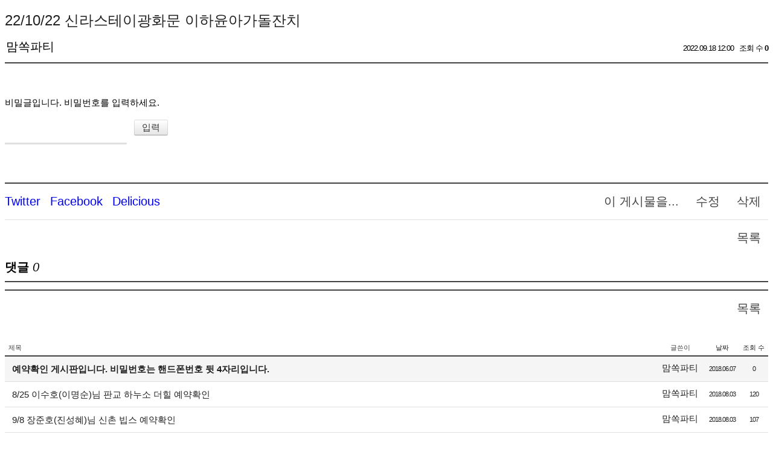

--- FILE ---
content_type: text/html; charset=UTF-8
request_url: http://momssokparty.dothome.co.kr/index.php?mid=board_PNgU87&page=35&document_srl=12282&sort_index=regdate&order_type=asc
body_size: 4049
content:
<!DOCTYPE html>
<html lang="ko">
<head>
<!-- META -->
<meta charset="utf-8">
<meta name="Generator" content="XpressEngine">
<meta http-equiv="X-UA-Compatible" content="IE=edge">
<!-- TITLE -->
<title>예약확인 - 22/10/22 신라스테이광화문 이하윤아가돌잔치</title>
<!-- CSS -->
<link rel="stylesheet" href="/common/css/xe.min.css?20170221131402" />
<link rel="stylesheet" href="https://s3.amazonaws.com/icomoon.io/49314/XEIconv10/style.css" />
<link rel="stylesheet" href="/modules/board/skins/ASXE_FLAT/board.css?20160217015754" />
<link rel="stylesheet" href="/modules/editor/styles/ckeditor_light/style.css?20170221131402" />
<!-- JS -->
<!--[if lt IE 9]><script src="/common/js/jquery-1.x.min.js?20170221131402"></script>
<![endif]--><!--[if gte IE 9]><!--><script src="/common/js/jquery.min.js?20170221131402"></script>
<!--<![endif]--><script src="/common/js/x.min.js?20170221131402"></script>
<script src="/common/js/xe.min.js?20170221131402"></script>
<script src="/modules/board/tpl/js/board.min.js?20170221131402"></script>
<!-- RSS -->
<!-- ICON -->


<link rel="canonical" href="http://momssokparty.dothome.co.kr/index.php?mid=board_PNgU87" />
<meta property="og:locale" content="ko_KR" />
<meta property="og:type" content="website" />
<meta property="og:url" content="http://momssokparty.dothome.co.kr/index.php?mid=board_PNgU87" />
<meta property="og:title" content="예약확인 - 22/10/22 신라스테이광화문 이하윤아가돌잔치" />
<meta property="article:published_time" content="2022-09-18T12:00:39+09:00" />
<meta property="article:modified_time" content="2022-09-18T12:00:39+09:00" /><script>
//<![CDATA[
var current_url = "http://momssokparty.dothome.co.kr/?mid=board_PNgU87&page=35&document_srl=12282&sort_index=regdate&order_type=asc";
var request_uri = "http://momssokparty.dothome.co.kr/";
var current_mid = "board_PNgU87";
var waiting_message = "서버에 요청 중입니다. 잠시만 기다려주세요.";
var ssl_actions = new Array();
var default_url = "http://momssokparty.dothome.co.kr/";
xe.current_lang = "ko";
xe.cmd_find = "찾기";
xe.cmd_cancel = "취소";
xe.cmd_confirm = "확인";
xe.msg_no_root = "루트는 선택 할 수 없습니다.";
xe.msg_no_shortcut = "바로가기는 선택 할 수 없습니다.";
xe.msg_select_menu = "대상 메뉴 선택";
//]]>
</script>
</head>
<body>
    <div class="board">
	<div class="board_readarea" id="board_readarea">
<div class="board_read">
	<!-- READ HEADER -->
	<div class="read_header">
		<h1>
						<a href="http://momssokparty.dothome.co.kr/index.php?document_srl=12282">22/10/22 신라스테이광화문 이하윤아가돌잔치</a>
		</h1>
		<div class="meta_author">
						맘쏙파티					</div>
		<div class="meta">
			<span class="time">
				2022.09.18 12:00			</span>
			<span class="sum">
				<span class="read">조회 수 <strong>0</strong></span>
							</span>
		</div>
	</div>
	<!-- /READ HEADER -->
	<!-- Extra Output -->
		<!-- /Extra Output -->
	<!-- READ BODY -->
	<div class="read_body">
				<form action="./" method="get" onsubmit="return procFilter(this, input_password)"><input type="hidden" name="error_return_url" value="/index.php?mid=board_PNgU87&amp;page=35&amp;document_srl=12282&amp;sort_index=regdate&amp;order_type=asc" /><input type="hidden" name="act" value="" /><input type="hidden" name="vid" value="" />
			<input type="hidden" name="mid" value="board_PNgU87" />
			<input type="hidden" name="page" value="35" />
			<input type="hidden" name="document_srl" value="12282" />
			<p><label for="cpw">비밀글입니다. 비밀번호를 입력하세요.</label></p>
			<p><input type="password" name="password" id="cpw" class="iText" /><input type="submit" value="입력" class="btn" />
			</p>
		</form>
			</div>
	<!-- /READ BODY -->
	<!-- READ FOOTER -->
	<div class="read_footer">			
										<div class="actions">
			<span class="btnArea"> 
				<a class="document_12282 action b_btn" href="#popup_menu_area" onclick="return false">이 게시물을...</a>
				<a class="b_btn" href="/index.php?mid=board_PNgU87&amp;page=35&amp;document_srl=12282&amp;sort_index=regdate&amp;order_type=asc&amp;act=dispBoardWrite">수정</a>				<a class="b_btn" href="/index.php?mid=board_PNgU87&amp;page=35&amp;document_srl=12282&amp;sort_index=regdate&amp;order_type=asc&amp;act=dispBoardDelete">삭제</a>			</span>
			<span class="actionList">
				<ul class="sns">
					<li><a href="http://twitter.com/"><i class="xe-twitter"></i><span class="blind">Twitter</span></a></li>
					<li><a href="http://facebook.com/"><i class="xe-facebook"></i><span class="blind">Facebook</span></a></li>
					<li><a href="http://delicious.com/"><i class="xe-delicious"></i><span class="blind">Delicious</span></a></li>
				</ul>
			</span>
		</div>		
		<div class="actions2">
			<span class="btnArea"> 
				<a href="/index.php?mid=board_PNgU87&amp;page=35&amp;sort_index=regdate&amp;order_type=asc" class="b_btn">목록</a>
			</span>
		</div>
	</div>
	<!-- /READ FOOTER -->
</div>
<!-- COMMENT -->
<div class="feedback" id="comment">
	<div class="fbHeader">
		<h2>댓글 <em>0</em></h2>
	</div>
	    		
	<div class="fbFooter">
		<a href="/index.php?mid=board_PNgU87&amp;page=35&amp;sort_index=regdate&amp;order_type=asc" class="b_btn">목록</a>
	</div>
</div>
<!-- /COMMENT -->
</div><div class="board_listarea" id="board_listarea" >
		<div class="board_list" id="board_list">
		<table width="100%" border="1" cellspacing="0" summary="List of Articles">
			<thead>
				<!-- LIST HEADER -->
				<tr>
															<th scope="col" class="title"><span>제목</span></th>																																																																						<th scope="col"><span>글쓴이</span></th>																																																																																<th scope="col"><span><a href="/index.php?mid=board_PNgU87&amp;page=35&amp;document_srl=12282&amp;sort_index=regdate&amp;order_type=desc">날짜</a></span></th>																																																																																<th scope="col"><span><a href="/index.php?mid=board_PNgU87&amp;page=35&amp;document_srl=12282&amp;sort_index=readed_count&amp;order_type=desc">조회 수</a></span></th>																													</tr>
				<!-- /LIST HEADER -->
			</thead>
						<tbody>
				<!-- NOTICE -->
				<tr class="notice">
															<td class="title">
						<a href="/index.php?mid=board_PNgU87&amp;page=35&amp;document_srl=2213&amp;sort_index=regdate&amp;order_type=asc">
							예약확인 게시판입니다. 비밀번호는 핸드폰번호 뒷 4자리입니다.						</a>
																	</td>																																																																						<td class="author"><a href="#popup_menu_area" class="member_4" onclick="return false">맘쏙파티</a></td>																																																																																<td class="time">2018.06.07</td>																																																																																<td class="readNum">0</td>																													</tr>				<!-- /NOTICE -->
				<!-- LIST -->
				<tr>
															<td class="title">
						<a href="/index.php?mid=board_PNgU87&amp;page=35&amp;document_srl=2603&amp;sort_index=regdate&amp;order_type=asc">8/25 이수호(이명순)님 판교 하누소 더힐 예약확인</a>
																							</td>																																																																						<td class="author"><a href="#popup_menu_area" class="member_0" onclick="return false">맘쏙파티</a></td>																																																																																<td class="time">2018.08.03</td>																																																																																<td class="readNum">120</td>																													</tr><tr>
															<td class="title">
						<a href="/index.php?mid=board_PNgU87&amp;page=35&amp;document_srl=2605&amp;sort_index=regdate&amp;order_type=asc">9/8 장준호(진성혜)님 신촌 빕스 예약확인</a>
																							</td>																																																																						<td class="author"><a href="#popup_menu_area" class="member_0" onclick="return false">맘쏙파티</a></td>																																																																																<td class="time">2018.08.03</td>																																																																																<td class="readNum">107</td>																													</tr><tr>
															<td class="title">
						<a href="/index.php?mid=board_PNgU87&amp;page=35&amp;document_srl=2607&amp;sort_index=regdate&amp;order_type=asc">9/15 이지운(김자영)님 구파발 롯데몰 계절밥상 예약확인</a>
																							</td>																																																																						<td class="author"><a href="#popup_menu_area" class="member_0" onclick="return false">맘쏙파티</a></td>																																																																																<td class="time">2018.08.03</td>																																																																																<td class="readNum">132</td>																													</tr><tr>
															<td class="title">
						<a href="/index.php?mid=board_PNgU87&amp;page=35&amp;document_srl=2609&amp;sort_index=regdate&amp;order_type=asc">8/14 한가윤(허윤아)님 신라호텔 팔선 예약확인</a>
																							</td>																																																																						<td class="author"><a href="#popup_menu_area" class="member_0" onclick="return false">맘쏙파티</a></td>																																																																																<td class="time">2018.08.03</td>																																																																																<td class="readNum">163</td>																													</tr><tr>
															<td class="title">
						<a href="/index.php?mid=board_PNgU87&amp;page=35&amp;document_srl=2612&amp;sort_index=regdate&amp;order_type=asc">8/19 김성현(유미연)님 동대문노보텔 예약확인</a>
																		<img src="http://momssokparty.dothome.co.kr/modules/document/tpl/icons/secret.gif" alt="secret" title="secret" style="margin-right:2px;" />					</td>																																																																						<td class="author"><a href="#popup_menu_area" class="member_0" onclick="return false">맘쏙파티</a></td>																																																																																<td class="time">2018.08.07</td>																																																																																<td class="readNum">0</td>																													</tr><tr>
															<td class="title">
						<a href="/index.php?mid=board_PNgU87&amp;page=35&amp;document_srl=2614&amp;sort_index=regdate&amp;order_type=asc">9/8 장민진님 논산 ns웨딩홀 예약확인</a>
																		<img src="http://momssokparty.dothome.co.kr/modules/document/tpl/icons/secret.gif" alt="secret" title="secret" style="margin-right:2px;" />					</td>																																																																						<td class="author"><a href="#popup_menu_area" class="member_0" onclick="return false">맘쏙파티</a></td>																																																																																<td class="time">2018.08.07</td>																																																																																<td class="readNum">0</td>																													</tr><tr>
															<td class="title">
						<a href="/index.php?mid=board_PNgU87&amp;page=35&amp;document_srl=2616&amp;sort_index=regdate&amp;order_type=asc">9/8 12시 조채민,조설민(이소정)님 평택경복궁</a>
																		<img src="http://momssokparty.dothome.co.kr/modules/document/tpl/icons/secret.gif" alt="secret" title="secret" style="margin-right:2px;" />					</td>																																																																						<td class="author"><a href="#popup_menu_area" class="member_0" onclick="return false">맘쏙파티</a></td>																																																																																<td class="time">2018.08.07</td>																																																																																<td class="readNum">0</td>																													</tr><tr>
															<td class="title">
						<a href="/index.php?mid=board_PNgU87&amp;page=35&amp;document_srl=2619&amp;sort_index=regdate&amp;order_type=asc">8/25 조성연(최진실) 상봉빕스 예약확인</a>
																		<img src="http://momssokparty.dothome.co.kr/modules/document/tpl/icons/secret.gif" alt="secret" title="secret" style="margin-right:2px;" />					</td>																																																																						<td class="author"><a href="#popup_menu_area" class="member_0" onclick="return false">맘쏙파티</a></td>																																																																																<td class="time">2018.08.09</td>																																																																																<td class="readNum">0</td>																													</tr><tr>
															<td class="title">
						<a href="/index.php?mid=board_PNgU87&amp;page=35&amp;document_srl=2621&amp;sort_index=regdate&amp;order_type=asc">9/2 삼성동 오피스텔 예약확인</a>
																		<img src="http://momssokparty.dothome.co.kr/modules/document/tpl/icons/secret.gif" alt="secret" title="secret" style="margin-right:2px;" />					</td>																																																																						<td class="author"><a href="#popup_menu_area" class="member_0" onclick="return false">맘쏙파티</a></td>																																																																																<td class="time">2018.08.09</td>																																																																																<td class="readNum">1</td>																													</tr><tr>
															<td class="title">
						<a href="/index.php?mid=board_PNgU87&amp;page=35&amp;document_srl=2623&amp;sort_index=regdate&amp;order_type=asc">9/2 박채아(윤지영)님 울프강스테이크</a>
																							</td>																																																																						<td class="author"><a href="#popup_menu_area" class="member_0" onclick="return false">맘쏙파티</a></td>																																																																																<td class="time">2018.08.09</td>																																																																																<td class="readNum">135</td>																													</tr><tr>
															<td class="title">
						<a href="/index.php?mid=board_PNgU87&amp;page=35&amp;document_srl=2625&amp;sort_index=regdate&amp;order_type=asc">9/8 손지우(김세은)님 송파쿠우쿠우 예약확인</a>
																		<img src="http://momssokparty.dothome.co.kr/modules/document/tpl/icons/secret.gif" alt="secret" title="secret" style="margin-right:2px;" />					</td>																																																																						<td class="author"><a href="#popup_menu_area" class="member_0" onclick="return false">맘쏙파티</a></td>																																																																																<td class="time">2018.08.09</td>																																																																																<td class="readNum">0</td>																													</tr><tr>
															<td class="title">
						<a href="/index.php?mid=board_PNgU87&amp;page=35&amp;document_srl=2627&amp;sort_index=regdate&amp;order_type=asc">8/25 전수안(유영아)님 삼청각 청천당 예약확인</a>
																		<img src="http://momssokparty.dothome.co.kr/modules/document/tpl/icons/secret.gif" alt="secret" title="secret" style="margin-right:2px;" />					</td>																																																																						<td class="author"><a href="#popup_menu_area" class="member_0" onclick="return false">맘쏙파티</a></td>																																																																																<td class="time">2018.08.09</td>																																																																																<td class="readNum">0</td>																													</tr><tr>
															<td class="title">
						<a href="/index.php?mid=board_PNgU87&amp;page=35&amp;document_srl=2629&amp;sort_index=regdate&amp;order_type=asc">8/19 김성현(유미연) 동대문노보텔 예약확인</a>
																		<img src="http://momssokparty.dothome.co.kr/modules/document/tpl/icons/secret.gif" alt="secret" title="secret" style="margin-right:2px;" />					</td>																																																																						<td class="author"><a href="#popup_menu_area" class="member_0" onclick="return false">맘쏙파티</a></td>																																																																																<td class="time">2018.08.09</td>																																																																																<td class="readNum">0</td>																													</tr><tr>
															<td class="title">
						<a href="/index.php?mid=board_PNgU87&amp;page=35&amp;document_srl=2631&amp;sort_index=regdate&amp;order_type=asc">9/1 이다혜(이주현)님 천안 뭍바랗 예약확인</a>
																		<img src="http://momssokparty.dothome.co.kr/modules/document/tpl/icons/secret.gif" alt="secret" title="secret" style="margin-right:2px;" />					</td>																																																																						<td class="author"><a href="#popup_menu_area" class="member_0" onclick="return false">맘쏙파티</a></td>																																																																																<td class="time">2018.08.10</td>																																																																																<td class="readNum">0</td>																													</tr><tr>
															<td class="title">
						<a href="/index.php?mid=board_PNgU87&amp;page=35&amp;document_srl=2633&amp;sort_index=regdate&amp;order_type=asc">9/15 전수현(강진이)님 프라도 예약확인</a>
																		<img src="http://momssokparty.dothome.co.kr/modules/document/tpl/icons/secret.gif" alt="secret" title="secret" style="margin-right:2px;" />					</td>																																																																						<td class="author"><a href="#popup_menu_area" class="member_0" onclick="return false">맘쏙파티</a></td>																																																																																<td class="time">2018.08.10</td>																																																																																<td class="readNum">0</td>																													</tr><tr>
															<td class="title">
						<a href="/index.php?mid=board_PNgU87&amp;page=35&amp;document_srl=2635&amp;sort_index=regdate&amp;order_type=asc">9/29 최수호(김경희)님 그랜드앰베서더 연회장</a>
																		<img src="http://momssokparty.dothome.co.kr/modules/document/tpl/icons/secret.gif" alt="secret" title="secret" style="margin-right:2px;" />					</td>																																																																						<td class="author"><a href="#popup_menu_area" class="member_0" onclick="return false">맘쏙파티</a></td>																																																																																<td class="time">2018.08.10</td>																																																																																<td class="readNum">0</td>																													</tr><tr>
															<td class="title">
						<a href="/index.php?mid=board_PNgU87&amp;page=35&amp;document_srl=2637&amp;sort_index=regdate&amp;order_type=asc">8/25 장예은(문희)님 삼성 보노보노예약확인</a>
																		<img src="http://momssokparty.dothome.co.kr/modules/document/tpl/icons/secret.gif" alt="secret" title="secret" style="margin-right:2px;" />					</td>																																																																						<td class="author"><a href="#popup_menu_area" class="member_0" onclick="return false">맘쏙파티</a></td>																																																																																<td class="time">2018.08.10</td>																																																																																<td class="readNum">0</td>																													</tr><tr>
															<td class="title">
						<a href="/index.php?mid=board_PNgU87&amp;page=35&amp;document_srl=2639&amp;sort_index=regdate&amp;order_type=asc">12/1 한서준(이시현) 청평마이다스리조트</a>
																		<img src="http://momssokparty.dothome.co.kr/modules/document/tpl/icons/secret.gif" alt="secret" title="secret" style="margin-right:2px;" />					</td>																																																																						<td class="author"><a href="#popup_menu_area" class="member_0" onclick="return false">맘쏙파티</a></td>																																																																																<td class="time">2018.08.10</td>																																																																																<td class="readNum">0</td>																													</tr><tr>
															<td class="title">
						<a href="/index.php?mid=board_PNgU87&amp;page=35&amp;document_srl=2641&amp;sort_index=regdate&amp;order_type=asc">8/18 아드리안(이수진)님 이태원 젤렌 예약확인</a>
																		<img src="http://momssokparty.dothome.co.kr/modules/document/tpl/icons/secret.gif" alt="secret" title="secret" style="margin-right:2px;" />					</td>																																																																						<td class="author"><a href="#popup_menu_area" class="member_0" onclick="return false">맘쏙파티</a></td>																																																																																<td class="time">2018.08.10</td>																																																																																<td class="readNum">0</td>																													</tr><tr>
															<td class="title">
						<a href="/index.php?mid=board_PNgU87&amp;page=35&amp;document_srl=2643&amp;sort_index=regdate&amp;order_type=asc">10/6 최민준(김다솜)님 충남홍성한우본</a>
																		<img src="http://momssokparty.dothome.co.kr/modules/document/tpl/icons/secret.gif" alt="secret" title="secret" style="margin-right:2px;" />					</td>																																																																						<td class="author"><a href="#popup_menu_area" class="member_0" onclick="return false">맘쏙파티</a></td>																																																																																<td class="time">2018.08.10</td>																																																																																<td class="readNum">0</td>																													</tr>				<!-- /LIST -->
			</tbody>		</table>
	</div>
	<div class="pagination">
		<a href="/index.php?mid=board_PNgU87&amp;sort_index=regdate&amp;order_type=asc" class="direction prev">첫 페이지</a>
								<a href="/index.php?mid=board_PNgU87&amp;page=30&amp;sort_index=regdate&amp;order_type=asc">30</a>								<a href="/index.php?mid=board_PNgU87&amp;page=31&amp;sort_index=regdate&amp;order_type=asc">31</a>								<a href="/index.php?mid=board_PNgU87&amp;page=32&amp;sort_index=regdate&amp;order_type=asc">32</a>								<a href="/index.php?mid=board_PNgU87&amp;page=33&amp;sort_index=regdate&amp;order_type=asc">33</a>								<a href="/index.php?mid=board_PNgU87&amp;page=34&amp;sort_index=regdate&amp;order_type=asc">34</a>					<strong>35</strong>											<a href="/index.php?mid=board_PNgU87&amp;page=36&amp;sort_index=regdate&amp;order_type=asc">36</a>								<a href="/index.php?mid=board_PNgU87&amp;page=37&amp;sort_index=regdate&amp;order_type=asc">37</a>								<a href="/index.php?mid=board_PNgU87&amp;page=38&amp;sort_index=regdate&amp;order_type=asc">38</a>								<a href="/index.php?mid=board_PNgU87&amp;page=39&amp;sort_index=regdate&amp;order_type=asc">39</a>				<a href="/index.php?mid=board_PNgU87&amp;page=411&amp;sort_index=regdate&amp;order_type=asc" class="direction next">끝 페이지</a>
	</div>	<div class="list_footer">
		<div class="btnArea">
			<a href="/index.php?mid=board_PNgU87&amp;page=35&amp;document_srl=12282&amp;sort_index=regdate&amp;order_type=asc&amp;act=dispBoardTagList" class="b_btn" title="태그">태그</a>
			<span class="b_strong"><a href="/index.php?mid=board_PNgU87&amp;page=35&amp;sort_index=regdate&amp;order_type=asc&amp;act=dispBoardWrite" class="b_btn">쓰기</a></span>
		</div>
		<div class="searchArea">
			<form action="http://momssokparty.dothome.co.kr/" method="get" onsubmit="return procFilter(this, search)" id="board_search" class="board_search" ><input type="hidden" name="act" value="" />
				<input type="hidden" name="vid" value="" />
				<input type="hidden" name="mid" value="board_PNgU87" />
				<input type="hidden" name="category" value="" />
				<select name="search_target">
					<option value="title_content">제목+내용</option><option value="title">제목</option><option value="content">내용</option><option value="comment">댓글</option><option value="user_name">이름</option><option value="nick_name">닉네임</option><option value="user_id">아이디</option><option value="tag">태그</option>				</select><span class="item"><label for="Sitle" class="iLabel">검색어</label><input type="text" name="search_keyword" value="" title="검색" class="iText" /><span><button type="submit" name="search" id="Search" class="b_btn" onclick="xGetElementById('board_search').submit();return false;">검색</button>
							</form>		</div>	
			</div>
</div>
	</div><!-- ETC -->
<div class="wfsr"></div>
<script src="/files/cache/js_filter_compiled/d046d1841b9c79c545b82d3be892699d.ko.compiled.js?20170221131549"></script><script src="/files/cache/js_filter_compiled/1bdc15d63816408b99f674eb6a6ffcea.ko.compiled.js?20170221131549"></script><script src="/files/cache/js_filter_compiled/9b007ee9f2af763bb3d35e4fb16498e9.ko.compiled.js?20170221131549"></script><script src="/addons/autolink/autolink.js?20170221131402"></script><script src="/modules/board/skins/ASXE_FLAT/board.js?20160217015754"></script></body>
</html>
